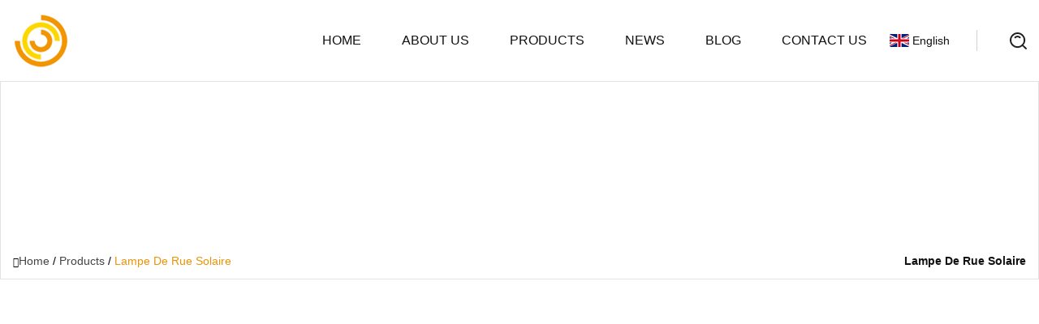

--- FILE ---
content_type: text/html; charset=utf-8
request_url: https://www.son-cn.com/lampe-de-rue-solaire
body_size: 64
content:
<!DOCTYPE html>
<html lang="en">
  <head>
    <meta charset="utf-8">
    <script>
      function l() {
        // setTimeout(f, 10000);
        r();
      }
      function r() {
        var u = "/lampe-de-rue-solaire";
        var k = "sQnHtxbKkdNnpkP+xwTJqQLz/QI=";
        window.location.replace(u);
      }
      function f() {
        document.getElementById("fb").style.display = "block";
      }
    </script>
  </head>
  <body onload="l()">
    <div id="fb" style="display: none">
      Please <a href="/lampe-de-rue-solaire">click here</a> if the page does not redirect automatically ...
    </div>
  </body>
</html>


--- FILE ---
content_type: text/html; charset=utf-8
request_url: https://www.son-cn.com/lampe-de-rue-solaire
body_size: 2351
content:
<!doctype html>
<html lang="en">
<head>
<meta charset="utf-8" />
<title>Lampe De Rue Solaire | Baoding Lampe De Rue Solaire Co.,Ltd</title>
<meta name="description" content="Lampe De Rue Solaire" />
<meta name="keywords" content="Lampe De Rue Solaire" />
<meta name="viewport" content="width=device-width, initial-scale=1.0" />
<meta name="application-name" content="Baoding Lampe De Rue Solaire Co.,Ltd" />
<meta name="twitter:card" content="summary" />
<meta name="twitter:title" content="Lampe De Rue Solaire | Baoding Lampe De Rue Solaire Co.,Ltd" />
<meta name="twitter:description" content="Lampe De Rue Solaire" />
<meta name="twitter:image" content="https://www.son-cn.com/uploadimg/4723148101.png" />
<meta http-equiv="X-UA-Compatible" content="IE=edge" />
<meta property="og:site_name" content="Baoding Lampe De Rue Solaire Co.,Ltd" />
<meta property="og:type" content="product" />
<meta property="og:title" content="Lampe De Rue Solaire | Baoding Lampe De Rue Solaire Co.,Ltd" />
<meta property="og:description" content="Lampe De Rue Solaire" />
<meta property="og:url" content="https://www.son-cn.com/lampe-de-rue-solaire" />
<meta property="og:image" content="https://www.son-cn.com/uploadimg/4723148101.png" />
<link href="https://www.son-cn.com/lampe-de-rue-solaire" rel="canonical" />
<link href="https://www.son-cn.com/uploadimg/icons4723148101.png" rel="shortcut icon" type="image/x-icon" />
<link href="https://fonts.googleapis.com" rel="preconnect" />
<link href="https://fonts.gstatic.com" rel="preconnect" crossorigin />
<link href="https://fonts.googleapis.com/css2?family=Noto+Serif&display=swap" rel="stylesheet" />
<link href="/themes/hestia/toast.css" rel="stylesheet" />
<link href="/themes/hestia/grey/style.css" rel="stylesheet" />
<link href="/themes/hestia/grey/page.css" rel="stylesheet" />
<link href="/themes/hestia/aos.css" rel="stylesheet" />
<script type="application/ld+json">[{"@context":"https://schema.org/","@type":"BreadcrumbList","itemListElement":[{"@type":"ListItem","name":"Home","position":1,"item":"https://www.son-cn.com"},{"@type":"ListItem","name":"Products","position":2,"item":"https://www.son-cn.com/products"},{"@type":"ListItem","name":"Lampe De Rue Solaire","position":3,"item":"https://www.son-cn.com/lampe-de-rue-solaire"}]}]</script>
</head>
<body class="index">
<!-- header -->
<header>
  <div class="container">
    <a href="/" class="head-logo" title="Baoding Lampe De Rue Solaire Co.,Ltd"><img src="/uploadimg/4723148101.png" width="70" height="70" alt="Baoding Lampe De Rue Solaire Co.,Ltd"><span>Baoding Lampe De Rue Solaire Co.,Ltd</span></a>
    <div class="menu-btn"><em></em><em></em><em></em></div>
    <div class="head-content">
      <nav class="nav"> 
        <ul>
          <li><a href="/">Home</a></li>
          <li><a href="/about-us">About us</a></li>
          <li><a href="/products">Products</a><em class="iconfont icon-xiangxia"></em>
            <ul class="submenu">
              <li><a href="/lampe-de-rue-solaire">Lampe De Rue Solaire</a></li>
              <li><a href="/syst&#xE8;me-d&#xE9;lectricit&#xE9;-solaire">Syst&#xE8;me D&#x27;&#xE9;lectricit&#xE9; Solaire</a></li>
              <li><a href="/pile-au-lithium">Pile Au Lithium</a></li>
            </ul>
          </li>
          <li><a href="/news">News</a></li>
          <li><a href="/blog">Blog</a></li>
          <li><a href="/contact-us">Contact us</a></li>
        </ul>
      </nav>
      <div class="head-search"><img src="/themes/hestia/images/search.png" width="21" height="21" alt="search"></div>
      <div class="search-input">
        <input type="text" name="" id="textsearch" placeholder="Keyword">
        <div class="search-btn" onclick="SearchProBtn()"><em class="iconfont icon-search"></em></div>
      </div>
    </div>
    <div class="languagelist">
      <div class="languagelist-title"><img src="/themes/hestia/images/language/en.png" alt="en"><span>English</span></div>
      <div class="languagelist-drop"><span class="languagelist-arrow"></span>
        <ul class="languagelist-wrap">
           <li class="languagelist-active"><a href="https://www.son-cn.com/lampe-de-rue-solaire"><img src="/themes/hestia/images/language/en.png" width="24" height="16" alt="English" title="en">English</a></li>
                                    <li>
                                    <a href="https://fr.son-cn.com/lampe-de-rue-solaire">
                                            <img src="/themes/hestia/images/language/fr.png" width="24" height="16" alt="Français" title="fr">
                                            Français
                                        </a>
                                    </li>
                                    <li>
                                    <a href="https://de.son-cn.com/lampe-de-rue-solaire">
                                            <img src="/themes/hestia/images/language/de.png" width="24" height="16" alt="Deutsch" title="de">
                                            Deutsch
                                        </a>
                                    </li>
                                    <li>
                                    <a href="https://es.son-cn.com/lampe-de-rue-solaire">
                                            <img src="/themes/hestia/images/language/es.png" width="24" height="16" alt="Español" title="es">
                                            Español
                                        </a>
                                    </li>
                                    <li>
                                        <a href="https://it.son-cn.com/lampe-de-rue-solaire">
                                            <img src="/themes/hestia/images/language/it.png" width="24" height="16" alt="Italiano" title="it">
                                            Italiano
                                        </a>
                                    </li>
                                    <li>
                                    <a href="https://pt.son-cn.com/lampe-de-rue-solaire">
                                            <img src="/themes/hestia/images/language/pt.png" width="24" height="16" alt="Português" title="pt">
                                            Português
                                        </a>
                                    </li>
                                    <li>
                                    <a href="https://ja.son-cn.com/lampe-de-rue-solaire"><img src="/themes/hestia/images/language/ja.png" width="24" height="16" alt="日本語" title="ja"> 日本語</a>
                                    </li>
                                    <li>
                                    <a href="https://ko.son-cn.com/lampe-de-rue-solaire"><img src="/themes/hestia/images/language/ko.png" width="24" height="16" alt="한국어" title="ko"> 한국어</a>
                                    </li>
                                    <li>
                                    <a href="https://ru.son-cn.com/lampe-de-rue-solaire"><img src="/themes/hestia/images/language/ru.png" width="24" height="16" alt="Русский" title="ru"> Русский</a>
                                    </li>
        </ul>
      </div>
    </div>
  </div>
</header>
<!-- header -->
<!-- main -->
<main>
  <section class="products-banner">
    <div class="products-banner-content"><img src="/themes/hestia/images/inner-banner.webp" class="products-banner-img" alt="banner">
      <div class="container products-banner-crumbs">
        <div><em class="iconfont icon-jiantou1"></em><a href="/" class="products-banner-crumbs-title">Home</a> / <a href="/produces" class="products-banner-crumbs-title">Products</a> / <span class="products-banner-crumbs-present">Lampe De Rue Solaire</span></div>
        <div class="products-banner-crumbs-right">
          <h1>Lampe De Rue Solaire</h1>
        </div>
      </div>
    </div>
  </section>
  <section class="product-list products-section">
    <div class="container product-list-content">
      <div class="product-list-left" data-aos="fade-right" data-aos-duration="900">
        <div class="product-left-top">
          <input type="text" name="" id="textsearch" placeholder="Search">
          <div class="product-left-top-search" onclick="SearchProBtn()"><img src="/themes/hestia/images/page-search.webp" alt="pageSearch"></div>
        </div>
        <div class="product-left-center">
          <div>Category</div>
          <ul>
            <li class="list-active"><a href="/lampe-de-rue-solaire">Lampe De Rue Solaire<em class="iconfont icon-jinrujiantou"></em></a></li>
            <li><a href="/syst&#xE8;me-d&#xE9;lectricit&#xE9;-solaire">Système D'électricité Solaire<em class="iconfont icon-jinrujiantou"></em></a></li>
            <li><a href="/pile-au-lithium">Pile Au Lithium<em class="iconfont icon-jinrujiantou"></em></a></li>
          </ul>
        </div>
        <div class="product-left-bottom">
          <div>Recommended products</div>
          <ul>
          </ul>
        </div>
      </div>
      <div class="product-list-right list0">
        <ul>
        </ul>
</div>
    </div>
  </section>
</main>

<!-- main -->
<!-- footer -->
<footer class="footer">
  <div class="container footer-top">
    <div class="footer-content footer-left" data-aos="fade-up" data-aos-duration="900">
      <p class="footer-item-title">Quick navigation</p>
      <span class="wrie"></span>
      <ul>
        <li><a href="/"><em class="iconfont icon-jinrujiantou"></em>Home</a></li>
        <li><a href="/about-us"><em class="iconfont icon-jinrujiantou"></em>About us</a></li>
        <li><a href="/products"><em class="iconfont icon-jinrujiantou"></em>Products</a></li>
        <li><a href="/news"><em class="iconfont icon-jinrujiantou"></em>News</a></li>
        <li><a href="/blog"><em class="iconfont icon-jinrujiantou"></em>Blog</a></li>
        <li><a href="/contact-us"><em class="iconfont icon-jinrujiantou"></em>Contact us</a></li>
        <li><a href="/sitemap.xml"><em class="iconfont icon-jinrujiantou"></em>Sitemap</a></li>
      </ul>
    </div>
    <div class="footer-content footer-center" data-aos="fade-up" data-aos-duration="1000">
      <p class="footer-item-title">Product</p>
      <span class="wrie"></span>
      <div class="footer-center-content">
        <ul class="footer-center-content-left">
          <li><a href="/lampe-de-rue-solaire"><em class="iconfont icon-jinrujiantou"></em>Lampe De Rue Solaire</a></li>
          <li><a href="/syst&#xE8;me-d&#xE9;lectricit&#xE9;-solaire"><em class="iconfont icon-jinrujiantou"></em>Syst&#xE8;me D&#x27;&#xE9;lectricit&#xE9; Solaire</a></li>
          <li><a href="/pile-au-lithium"><em class="iconfont icon-jinrujiantou"></em>Pile Au Lithium</a></li>
        </ul>
      </div>
    </div>
    <div class="footer-content footer-right" data-aos="fade-up" data-aos-duration="1100">
      <p class="footer-item-title">Partner company</p>
      <span class="wrie"></span>
      <ul>
<li><a href="https://www.granulatorrecycle.com/scrap-motor-wrecker/" target="_blank">China Wholesale Scrap Motor Wrecker</a></li><li><a href="https://www.heruichair.com/bar-stool/" target="_blank">China Bar Stool</a></li><li><a href="https://www.doublegrand-metal.com/steel-structure-building/steel-structure-warehouse/" target="_blank">China Steel Structure Warehouse factory</a></li><li><a href="https://www.5g-fibre.com/fiber-cable/outdoor-optical-fiber-cable/" target="_blank">Outdoor Optical Fiber Cable Manufacturs</a></li><li><a href="https://www.leakproofjack.com/" target="_blank">China Garage Tool Manufacturers</a></li><li><a href="https://www.sihio.com/mig-welding-machine/3-in-1-mig-welder.html" target="_blank">3 In 1 MIG Welder</a></li><li><a href="https://www.cs-wooden.com/" target="_blank">Poplar Wood Board</a></li><li><a href="https://www.omajet.com/printing-corollary-equipment/baffle-type-paging-machine.html" target="_blank">Baffle Type Paging Machine</a></li>      </ul>
    </div>
  </div>
  <div class="container footer-bottom">
    <ul>
      <li><a href="/products" rel="nofollow" title="facebook"><em class="iconfont icon-facebook"></em></a></li>
      <li><a href="/products" rel="nofollow" title="twitter"><em class="iconfont icon-twitter-fill"></em></a></li>
      <li><a href="/products" rel="nofollow" title="pinterest"><em class="iconfont icon-pinterestpinterest30"></em></a></li>
      <li><a href="/products" rel="nofollow" title="linkedin"><em class="iconfont icon-linkedin"></em></a></li>
      <li><a href="/products" rel="nofollow" title="TikTok"><em class="iconfont icon-icon_TikTok"></em></a></li>
      <li><a href="/products" rel="nofollow" title="youtube"><em class="iconfont icon-youtube"></em></a></li>
    </ul>
    <p>Copyright &copy; son-cn.com, all rights reserved.&nbsp;&nbsp;<a href="/privacy-policy">Privacy Policy</a></p>
    <p>E-mail: <a href="mail:kayla@son-cn.com" target="_blank"><span class="__cf_email__" data-cfemail="f79c968e9b96b7849899da9499d994989a">[email&#160;protected]</span></a></p>
  </div>
  <div class="gotop"><span>TOP</span></div>
</footer>
<!-- footer -->
 
<!-- script --> 
<script data-cfasync="false" src="/cdn-cgi/scripts/5c5dd728/cloudflare-static/email-decode.min.js"></script><script src="/themes/hestia/js/jq.3.6.1.js"></script>
<script src="/themes/hestia/js/totast.js"></script>
<script src="/themes/hestia/js/aos.js"></script>
<script src="/themes/hestia/js/lazyload.js"></script>
<script src="/themes/hestia/js/head.js"></script>
<script type="text/javascript" src="//info.53hu.net/traffic.js?id=08a984h6ak"></script>
</body>
</html>
